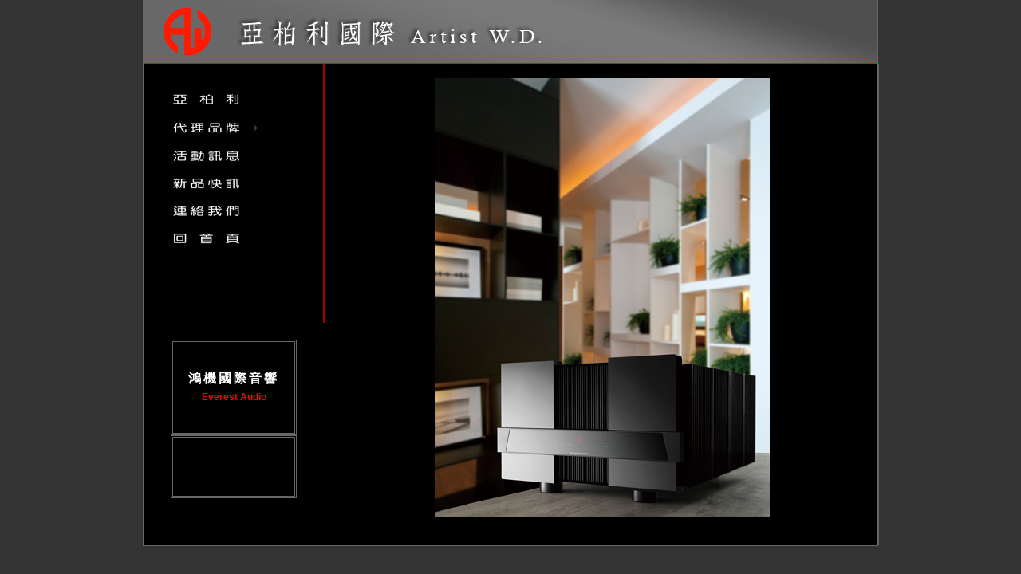

--- FILE ---
content_type: text/html
request_url: http://www.artistworld.com.tw/
body_size: 6896
content:
<!DOCTYPE html PUBLIC "-//W3C//DTD XHTML 1.0 Transitional//EN" "http://www.w3.org/TR/xhtml1/DTD/xhtml1-transitional.dtd">
<html xmlns="http://www.w3.org/1999/xhtml"><!-- InstanceBegin template="/Templates/layout.dwt" codeOutsideHTMLIsLocked="false" -->
<head>
<meta http-equiv="Content-Type" content="text/html; charset=utf-8" />
<!-- InstanceBeginEditable name="doctitle" -->
<title>歡迎進入亞柏利音響</title>
<!-- InstanceEndEditable -->
<style type="text/css">
<!--
* {
	margin: 0px;
	padding: 0px;
}
#layout {
	width: 920px;
	margin-right: auto;
	margin-bottom: 0px;
	margin-left: auto;
	border-top-color: #CCCCCC;
	border-right-color: #666666;
	border-bottom-color: #666666;
	border-left-color: #666666;
	background-color: #000000;
	border-right-style: ridge;
	border-bottom-style: inset;
	border-left-style: ridge;
	border-top-width: thin;
	border-right-width: thin;
	border-bottom-width: thin;
	border-left-width: thin;
}
#layout #head {
	width: 920px;
}
#layout #menu {
	float: right;
	width: 687px;
	height: 50px;
	margin-top: 5px;
	margin-left: 5px;
}
#layout #content {
	width: 920px;
	border-left-width: 1px;
	border-left-style: groove;
	border-top-color: #EFF0F2;
	border-right-color: #666666;
	border-bottom-color: #EFF0F2;
	border-left-color: #EFF0F2;
	border-right-width: 1px;
	border-right-style: ridge;
}
#layout #content #contL {
	float: left;
	height: 600px;
	width: 228px;
}
#layout #content #contL #contL1 {
	float: left;
	height: 325px;
	width: 224px;
	background-image: none;
	background-repeat: no-repeat;
	border-right-style: outset;
	border-right-color: #FF0000;
}
#layout #content #contL #contL1_1 {
	margin-top: 28px;
	margin-right: 20px;
	margin-left: 20px;
	color: #FFFFFF;
}
#layout #content #contL #contL2 {
	float: left;
	height: 275px;
	width: 228px;
	background-image: none;
	background-repeat: no-repeat;
}
#layout #content #contL #contL2_2 {
	margin-top: 21px;
	margin-right: 30px;
	margin-bottom: 3px;
	margin-left: 33px;
}
#layout #content #contR {
	width: 692px;
	float: right;
	border-left-style: none;
	border-left-color: #FF0000;
}
#layout #foot {
	height: 47px;
	width: 878px;
	background-image: none;
	border-right-width: 1px;
	border-bottom-width: 1px;
	border-left-width: 1px;
	border-right-style: ridge;
	border-bottom-style: ridge;
	border-left-style: groove;
	border-top-color: #E0E0E0;
	border-right-color: #666666;
	border-bottom-color: #666666;
	border-left-color: #E0E0E0;
}
#layout #content #contclear {
	clear: both;
	width: 920px;
}
-->
</style>

<style type="text/css">
<!--
body {
	background-image: none;
	background-repeat: repeat-x;
	background-color: #333333;
}
.style1 {
	color: #FFFFFF;
	font-size: 16px;
	font-family: Geneva, Arial, Helvetica, sans-serif;
	letter-spacing: 3px;
}
.style2 {
	color: #FF0000;
	font-size: 12px;
	margin-top: 5px;
	font-family: Verdana, Arial, Helvetica, sans-serif;
}
.style3 {
	font-size: 14px;
	font-family: Arial, Helvetica, sans-serif;
}
-->
</style>
<script src="file:///D|/everest/Scripts/AC_RunActiveContent.js" type="text/javascript"></script>
<script src="SpryAssets/SpryMenuBar.js" type="text/javascript"></script>

<link href="SpryAssets/SpryMenuBarVertical.css" rel="stylesheet" type="text/css" />
<!-- InstanceBeginEditable name="head" --><!-- InstanceEndEditable -->
<style type="text/css">
<!--
a:link {
	color: #FFFFFF;
	text-decoration: none;
}
a:visited {
	color: #CCCCCC;
	text-decoration: none;
}
a:hover {
	text-decoration: none;
}
a:active {
	text-decoration: none;
}
-->
</style></head>

<body>
<div id="layout">
  <div id="head">
    <div align="left"><img src="layout/images/layout_1_03.jpg" alt="亞柏利國際企業有限公司" width="919" height="80" /></div>
  </div>
  <div id="content">
    <div id="contL">
      <div id="contL1">
        <div id="contL1_1">
          <ul id="MenuBar2" class="MenuBarVertical">
            <li><a href="htmlpage/aubout_aw.html"><img src="layout/images/layout_1_04.jpg" alt="亞柏利" width="99" height="22" border="0" /></a>              </li>
            <li><a href="#" class="MenuBarItemSubmenu"><img src="layout/images/layout_1_06.jpg" alt="代理品牌" width="99" height="22" border="0" /></a>
              <ul>
<li><a href="htmlpage/Gryphon/gryphon.html" class="style3">Gryphon</a></li>
<li><a href="htmlpage/Nagra/nagra.html" class="style3">Nagra</a></li>
<li><a href="htmlpage/clearaudio/clearaudio.html" class="style3">clearaudio</a></li>
                <li><a href="htmlpage/ATI/ATI.html" class="style3">ATI</a></li>
              </ul>
            </li>
            <li><a href="htmlpage/active.html"><img src="layout/images/layout_1_07.jpg" alt="活動快訊" width="99" height="22" border="0" /></a>              </li>
            <li><a href="htmlpage/new05.html"><img src="layout/images/layout_1_08.jpg" alt="新品快訊" width="99" height="22" border="0" /></a></li>
            <li><a href="htmlpage/contact.html"><img src="layout/images/layout_1_09.jpg" alt="聯絡我們" width="99" height="22" border="0" /></a></li>
            <li><a href="index.html"><img src="layout/images/layout_1_10.jpg" alt="回首頁" width="99" height="22" border="0" /></a></li>
          </ul>
          <p>&nbsp;</p>
        </div>
      </div>
      <div id="contL2">
        <div id="contL2_2">
          <table width="158" border="1" cellspacing="1" bordercolor="#666666">
            <tr>
              <th><p class="style1">&nbsp;</p>
                <p class="style1">&nbsp;</p>
                <blockquote>
                  <p class="style1"><a href="http://www.everestaudio.com.tw/" target="_blank">鴻機國際音響</a></p>
                </blockquote>
                <p class="style2">Everest Audio</p>
                <p class="style2">&nbsp;</p>
                <p class="style2">&nbsp;</p></th>
            </tr>
          </table>
          <table width="158" border="1" cellspacing="1" bordercolor="#666666">
            <tr>
              <th><p class="style1">&nbsp;</p>
                <p class="style1">&nbsp;</p>
                <blockquote>
                  <p class="style1">&nbsp;</p>
                </blockquote>
<p class="style2">&nbsp;</p></th>
            </tr>
          </table>
          </div>
      </div>
      <div align="left"></div>
    </div>
    <p>&nbsp;</p>
    <!-- InstanceBeginEditable name="EditRegion1" -->
    <div id="contR">
      <div align="center">
        <p><a href="htmlpage/Gryphon/gryphon.html" target="_blank"><img src="htmlpage/Gryphon/img/MEPHISTO_AMP.jpg" width="420" height="550" border="0" /></a></p>
        <p>&nbsp;</p>
        <p>&nbsp;</p>
      </div>
    </div>
    <!-- InstanceEndEditable -->
    <div id="contclear"></div>
    </div>
  </div>

<script type="text/javascript">
<!--
var MenuBar2 = new Spry.Widget.MenuBar("MenuBar2", {imgRight:"../SpryAssets/SpryMenuBarRightHover.gif"});
//-->
</script>
</body>
<!-- InstanceEnd --></html>


--- FILE ---
content_type: text/css
request_url: http://www.artistworld.com.tw/SpryAssets/SpryMenuBarVertical.css
body_size: 4673
content:
@charset "UTF-8";

/* SpryMenuBarVertical.css - Revision: Spry Preview Release 1.4 */

/* Copyright (c) 2006. Adobe Systems Incorporated. All rights reserved. */

/*******************************************************************************

 LAYOUT INFORMATION: describes box model, positioning, z-order

 *******************************************************************************/

/* The outermost container of the Menu Bar, a fixed width box with no margin or padding */
ul.MenuBarVertical
{
	margin: 0;
	padding: 0;
	list-style-type: none;
	font-size: 100%;
	cursor: default;
	width: 8em;
}
/* Set the active Menu Bar with this class, currently setting z-index to accomodate IE rendering bug: http://therealcrisp.xs4all.nl/meuk/IE-zindexbug.html */
ul.MenuBarActive
{
	z-index: 1000;
}
/* Menu item containers, position children relative to this container and are same fixed width as parent */
ul.MenuBarVertical li
{
	margin: 0;
	padding: 0;
	list-style-type: none;
	font-size: 100%;
	position: relative;
	text-align: left;
	cursor: pointer;
	width: 8em;
}
/* Submenus should appear slightly overlapping to the right (95%) and up (-5%) with a higher z-index, but they are initially off the left side of the screen (-1000em) */
ul.MenuBarVertical ul
{
	list-style-type: none;
	font-size: 100%;
	position: absolute;
	z-index: 1020;
	cursor: default;
	width: 5.5em;
	left: -1000em;
	top: 2px;
	margin-top: 0%;
	margin-right: 0;
	margin-bottom: 0;
	margin-left: 102%;
	padding: 0;
}
/* Submenu that is showing with class designation MenuBarSubmenuVisible, we set left to 0 so it comes onto the screen */
ul.MenuBarVertical ul.MenuBarSubmenuVisible
{
	left: -2px;
}
/* Menu item containers are same fixed width as parent */
ul.MenuBarVertical ul li
{
	width: 5.5em;
}

/*******************************************************************************

 DESIGN INFORMATION: describes color scheme, borders, fonts

 *******************************************************************************/

/* Outermost menu container has borders on all sides */
ul.MenuBarVertical
{
	border-top-style: none;
	border-right-style: none;
	border-bottom-style: none;
	border-left-style: none;
}
/* Submenu containers have borders on all sides */
ul.MenuBarVertical ul
{
	border: 1px ridge #666666;
}
/* Menu items are a light gray block with padding and no text decoration */
ul.MenuBarVertical a
{
	display: block;
	cursor: pointer;
	background-color: #000000;
	color: #666666;
	text-decoration: none;
	padding-top: 0.4em;
	padding-right: 0.75em;
	padding-bottom: 0.4em;
	padding-left: 0.5em;
}
/* Menu items that have mouse over or focus have a blue background and white text */
ul.MenuBarVertical a:hover, ul.MenuBarVertical a:focus
{
	color: #FFF;
	background-color: #333333;
}
/* Menu items that are open with submenus are set to MenuBarItemHover with a blue background and white text */
ul.MenuBarVertical a.MenuBarItemHover, ul.MenuBarVertical a.MenuBarItemSubmenuHover, ul.MenuBarVertical a.MenuBarSubmenuVisible
{
	background-color: #444444;
	color: #FFF;
}

/*******************************************************************************

 SUBMENU INDICATION: styles if there is a submenu under a given menu item

 *******************************************************************************/

/* Menu items that have a submenu have the class designation MenuBarItemSubmenu and are set to use a background image positioned on the far left (95%) and centered vertically (50%) */
ul.MenuBarVertical a.MenuBarItemSubmenu
{
	background-image: url(SpryMenuBarRight.gif);
	background-repeat: no-repeat;
	background-position: 95% 50%;
}

/* Menu items that are open with submenus have the class designation MenuBarItemSubmenuHover and are set to use a "hover" background image positioned on the far left (95%) and centered vertically (50%) */
ul.MenuBarVertical a.MenuBarItemSubmenuHover
{
	background-image: url(SpryMenuBarRightHover.gif);
	background-repeat: no-repeat;
	background-position: 95% 50%;
}

/*******************************************************************************

 BROWSER HACKS: the hacks below should not be changed unless you are an expert

 *******************************************************************************/

/* HACK FOR IE: to make sure the sub menus show above form controls, we underlay each submenu with an iframe */
ul.MenuBarVertical iframe
{
	position: absolute;
	z-index: 1010;
}
/* HACK FOR IE: to stabilize appearance of menu items; the slash in float is to keep IE 5.0 from parsing */
@media screen, projection
{
	ul.MenuBarVertical li.MenuBarItemIE
	{
	display: inline;
	f\loat: left;
	background-color: #000000;
	}
}
